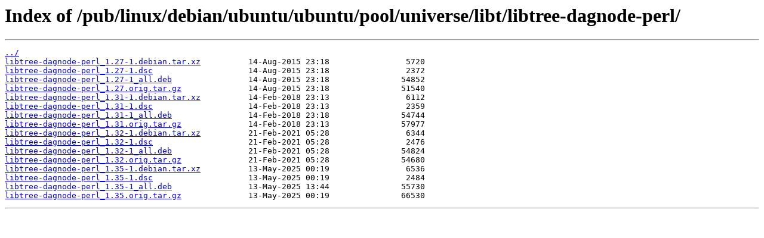

--- FILE ---
content_type: text/html
request_url: http://ftp5.gwdg.de/pub/linux/debian/ubuntu/ubuntu/pool/universe/libt/libtree-dagnode-perl/
body_size: 2545
content:
<html>
<head><title>Index of /pub/linux/debian/ubuntu/ubuntu/pool/universe/libt/libtree-dagnode-perl/</title></head>
<body>
<h1>Index of /pub/linux/debian/ubuntu/ubuntu/pool/universe/libt/libtree-dagnode-perl/</h1><hr><pre><a href="../">../</a>
<a href="libtree-dagnode-perl_1.27-1.debian.tar.xz">libtree-dagnode-perl_1.27-1.debian.tar.xz</a>          14-Aug-2015 23:18                5720
<a href="libtree-dagnode-perl_1.27-1.dsc">libtree-dagnode-perl_1.27-1.dsc</a>                    14-Aug-2015 23:18                2372
<a href="libtree-dagnode-perl_1.27-1_all.deb">libtree-dagnode-perl_1.27-1_all.deb</a>                14-Aug-2015 23:18               54852
<a href="libtree-dagnode-perl_1.27.orig.tar.gz">libtree-dagnode-perl_1.27.orig.tar.gz</a>              14-Aug-2015 23:18               51540
<a href="libtree-dagnode-perl_1.31-1.debian.tar.xz">libtree-dagnode-perl_1.31-1.debian.tar.xz</a>          14-Feb-2018 23:13                6112
<a href="libtree-dagnode-perl_1.31-1.dsc">libtree-dagnode-perl_1.31-1.dsc</a>                    14-Feb-2018 23:13                2359
<a href="libtree-dagnode-perl_1.31-1_all.deb">libtree-dagnode-perl_1.31-1_all.deb</a>                14-Feb-2018 23:18               54744
<a href="libtree-dagnode-perl_1.31.orig.tar.gz">libtree-dagnode-perl_1.31.orig.tar.gz</a>              14-Feb-2018 23:13               57977
<a href="libtree-dagnode-perl_1.32-1.debian.tar.xz">libtree-dagnode-perl_1.32-1.debian.tar.xz</a>          21-Feb-2021 05:28                6344
<a href="libtree-dagnode-perl_1.32-1.dsc">libtree-dagnode-perl_1.32-1.dsc</a>                    21-Feb-2021 05:28                2476
<a href="libtree-dagnode-perl_1.32-1_all.deb">libtree-dagnode-perl_1.32-1_all.deb</a>                21-Feb-2021 05:28               54824
<a href="libtree-dagnode-perl_1.32.orig.tar.gz">libtree-dagnode-perl_1.32.orig.tar.gz</a>              21-Feb-2021 05:28               54680
<a href="libtree-dagnode-perl_1.35-1.debian.tar.xz">libtree-dagnode-perl_1.35-1.debian.tar.xz</a>          13-May-2025 00:19                6536
<a href="libtree-dagnode-perl_1.35-1.dsc">libtree-dagnode-perl_1.35-1.dsc</a>                    13-May-2025 00:19                2484
<a href="libtree-dagnode-perl_1.35-1_all.deb">libtree-dagnode-perl_1.35-1_all.deb</a>                13-May-2025 13:44               55730
<a href="libtree-dagnode-perl_1.35.orig.tar.gz">libtree-dagnode-perl_1.35.orig.tar.gz</a>              13-May-2025 00:19               66530
</pre><hr></body>
</html>
